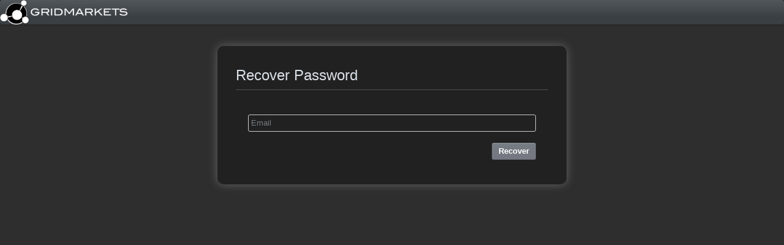

--- FILE ---
content_type: text/html; charset=utf-8
request_url: https://portal.gridmarkets.com/init/default/lost_password
body_size: 13157
content:
<!DOCTYPE html>
<html lang="en">
<head>
    <meta charset="utf-8">
    <meta name="description" content="">
    <meta name="author" content="All: gmConsole [gridmarkets.com]">
    <meta name = "viewport" content = "initial-scale = 1.0">
    <title>Portal</title>
    <link rel="icon" type="image/png" href="/init/static/_1.115.0/images/favicon-16x16.png" sizes="16x16">
    <link rel="icon" type="image/png" href="/init/static/_1.115.0/images/favicon-32x32.png" sizes="32x32">
     <!--[if lt IE 9]>
      <script src="//html5shim.googlecode.com/svn/trunk/html5.js"></script>
    <![endif]-->
    <link href="/init/static/_1.115.0/css/font-awesome.min.css" rel="stylesheet">
    <link href="/init/static/_1.115.0/css/bootstrap-dark.css" rel="stylesheet">
    <link href="/init/static/_1.115.0/css/bootstrap-responsive.css" rel="stylesheet">
    <link href="/init/static/_1.115.0/css/animate.css" rel="stylesheet">
    <link href="/init/static/_1.115.0/css/clientproxy-dark.css" rel="stylesheet">
    <link href="/init/static/_1.115.0/css/jquery.treegrid.css" rel="stylesheet">
    <link rel="stylesheet" href="/init/static/_1.115.0/css/heapbox/css/dark.css" />
    <script src="/init/static/_1.115.0/js/jquery.js"></script>
    <script src="/init/static/_1.115.0/js/jstz-1.0.4.min.js"></script>
    <script src="/init/static/_1.115.0/js/moment.min.js"></script>
    <script src="/init/static/_1.115.0/js/Chart.min.js"></script>
</head>

<body>
<div id="wrap">
<div id="header" class="navbar">
<div id="logo" style="display:none">
           <div class="container-fluid">
                <a id="logo" class="logo" href="index"><img alt src="/init/static/_1.115.0/images/logo.png"></a>
            </div>
        </div>
        <div class="navbar-inner" >
            <div class="container-fluid" style="padding-right:0">
                <a class="btn btn-navbar" data-toggle="collapse" data-target=".nav-collapse">
                    <span class="icon-bar"></span>
                        <span class="icon-bar"></span>
                        <span class="icon-bar"></span>
                </a>
                <a class="brand" href="/init/default/index"><img src="/init/static/_1.115.0/images/logo.png"></a>

                <div class="nav-collapse">
                    <div id="c16973236258"></div>
                </div>
            </div>
        </div>
    </div>
    <!-- content container-->
    <div class="container-fluid">
        <div class="row-fluid">
            <div class="span12">
                
            </div>
        </div>
    </div><!-- /container -->
    
<style type="text/css">   
div.floating {
/* Unna 2013/01/24: margins fixed for the look and feel user changes; */
/*margin-bottom: 150px;*/
/*margin-top: 30px;*/
padding: 30px;
background: #212121;
border-radius: 10px;
-moz-border-radius: 10px;
-webkit-border-radius: 10px;
-webkit-box-shadow: 0 0 15px #666666;
-moz-box-shadow: 0 0 15px #666666;
box-shadow: 0 0 15px #666666;
}

#login-form {
padding: 20px;
background: #212121;
-moz-border-radius: 10px;
-webkit-border-radius: 10px;
}

input{ background-color: transparent; color: #aaa; }

textarea { background-color: transparent; color: #aaa; }

select { background-color: transparent; color: #aaa; }

option { background-color: #212121; }

.floating h2 {
    padding-bottom: 5px;
    margin-bottom: 20px;
    font-weight: normal;
    border-bottom: 1px solid rgba(80, 80, 80, 1);
}

h2 {
font-size: 24px;
line-height: 36px;
font-weight: bold;
}

user agent stylesheetdiv {
display: block;
}

Pseudo ::before element
form .clearfix::before, form .clearfix::after {
display: table;
content: "";
zoom: 1;
}

Pseudo ::after element
form .clearfix::after {
clear: both;
}

form .clearfix::before, form .clearfix::after {
display: table;
content: "";
zoom: 1;
}


.inputs-list:first-child {
padding-top: 6px;
}

.inputs-list {
margin: 0 0 5px;
width: 100%;
}

.inputs-list li {
display: block;
padding: 0;
width: 100%;
}


ul {
list-style: disc;
}

li {
line-height: 18px;
color: gray;
}

#auth_user_remember {
margin-bottom: 6px;
}

.remember a {
text-decoration: underline;
}


.right {
float: right;
}


.floatright {
    float: right;
}

.icon {
    float: right;
    margin: 7px 10px 0 0;
    opacity: .8;
    }
img {
    max-width: 100%;
    height: auto;
    border: 0;
    -ms-interpolation-mode: bicubic;
    }

form {
margin: 0 0 18px;
margin-top: 0px;
margin-right: 0px;
margin-bottom: 18px;
margin-left: 0px;
}
user agent stylesheetform {
display: block;
margin-top: 0em;
}

.form-search input,
.form-inline input,
.form-horizontal input,
.form-search textarea,
.form-inline textarea,
.form-horizontal textarea,
.form-search select,
.form-inline select,
.form-horizontal select,
.form-search .help-inline,
.form-inline .help-inline,
.form-horizontal .help-inline,
.form-search .uneditable-input,
.form-inline .uneditable-input,
.form-horizontal .uneditable-input {
  display: inline-block;
  margin-bottom: 0;
}


    div.dataTables_length label {
	float: left;
	texs_length select {
	width: 75px;
    }

    div.dataTables_filter label {
            float: right;
    }

    div.dataTables_info {
            padding-top: 8px;
    }

    div.dataTables_paginate {
            float: right;
            margin: 0;
    }

    table.table {
            clear: both;
            margin-bottom: 6px !important;
    }

    th {
        line-height: 20px;
    }

    .center-me {
        text-align:center !important;
    }

    .left-me {
        text-align:left !important;
        vertical-align:middle !important;
    }

    .right-me {
        text-align: right !important;
        vertical-align:middle !important;
    }

    .force-align {
        float:none;
        display:inline-block;
        vertical-align:middle !important;
        *display:inline;
        *zoom:1;
    }

    .formfield {
        width: 100%;
    }
</style>

<div class="col-centered span6">
<div class="floating">
    <h2>Recover Password</h2>
    <div id="login-form">
        <div class="alert alert-error" style="display:none"></div>
        <div class="">
            <div class="control-group">
                <div class="controls">
                    <input type="text" name="email" class="formfield span5" tabindex="1002" placeholder="Email" id="email">
                </div>
            </div>
            <div class="control-group">
                <div class="controls">
                    <button type="button" class="btn btn-primary pull-right" onclick="validateemail();" tabindex="1006">Recover</button>
                </div>
            </div>
        </div>

    </div>
</div>
</div>
<script src="../static/js/libs/jquery.js"></script>
<script src="../static/js/libs/bootstrap-modal.js"></script>
<script type="text/javascript">
function validateemail(){
    var email= $("#email").val();
    $('.alert').hide();
    
    //validate email
    var email_regex = /^([a-zA-Z0-9_\.\-])+\@(([a-zA-Z0-9\-])+\.)+([a-zA-Z0-9]{2,4})+$/;
    
    var validEmail = email_regex.test(email);

    if (!validEmail){
        $('.alert').text("Email address is invalid.").show();
    } else {
        $.ajax({
            type: 'POST',
            url: "/init/default/recoverpassword",
            data: {email:email},
            async:false,
            success: function(data) {
                if (data['status'] == "error") {
                        jQuery(".alert").html(data['error_message']);
                        jQuery(".alert").show();
                    }
                else {
                    location.href="/init/default/login?msg=You+have+initiated+a+password+reset+for+your+GridMarkets+account.+You+will+receive+an+email+shortly+to+confirm+your+email+address.+If+you+don%27t+receive+an+email+after+sometime%2C+check+your+spam+or+junk+email+folder+or+contact+us+at+support%40gridmarkets.com";
                }
            }
        });
    } 
}
</script>

    <div id="push"></div>
</div>

<!-- confirmation dialog-->
<div id='confirmmodal' class="modal hide fade">
    <div class='modal-header'>
        <a class="close" data-dismiss="modal">×</a>
        <h3>Confirm</h3>
    </div>
    <div class='modal-body'>
        <div class='message'></div>
        <br>
        <br>
    </div>
    <div class='modal-footer'>
        <a href="#" data-dismiss="modal" class="btn">No</a>
        <a href="#" class="btn btn-primary callback-btn">Yes</a>
    </div>
</div>
<!-- alert dialog-->
<div id='alertmodal' class="modal hide fade">
    <div class='modal-header'>
        <a class="close" data-dismiss="modal">×</a>
        <h3>Info</h3>
    </div>
    <div class='modal-body'>
        <div class='message'></div>
        <br>
        <br>
    </div>
    <div class='modal-footer'>
        <a href="#" data-dismiss="modal" class="btn btn-primary">Ok</a>
    </div>
</div>

<!-- Force start job dialog-->
<div id='forcestartjobmodal' class='modal hide fade'>
    <div class='modal-header'>
        <a class="close" data-dismiss="modal">×</a>
        <h3>Force Start Job</h3>
    </div>
    <div class="modal-body">
        <div class='error-message alert alert-error' tabindex='-1'></div>
        <div class="progress progress-striped active">
            <div class="bar" style="width: 100%;">Processing...</div>
        </div>
        <div class='message'></div>
        <br>
        <br>
    </div>
    <div class='modal-footer'>
        <a href="#" data-dismiss="modal" class="btn">Close</a>
        <a href="#" class="btn btn-primary callback-btn">Force Start Job</a>
    </div>
</div>

<!-- payment history modal -->
<div id="paymenthistory-modal" class="modal large hide fade">
    <div class="modal-header">
        <a class="close" data-dismiss="modal">&times;</a>
        <h3>Payment History</h3>
    </div>
    <div class="modal-body">
    </div>
    <div class="modal-footer">
        <button type="button" class="btn" data-dismiss="modal">Close</button>
    </div>
</div>

<!--buy user credits Dialog-->
<div id='buyusercreditsmodal' class='modal hide fade'>
    <div class='modal-header'>
        <a class="close" data-dismiss="modal">×</a>
        <h3>Buy Credits</h3>
    </div>
    <div class="modal-body">
        <div class="alert alert-error" style="display:none"></div>
        <div class='form-horizontal'>
            <div class="control-group">
                <label for='amount' class='control-label'>Amount</label>
                <div class="controls">
                    <input type='text' id='amount' name='amount' class='span3' tabindex='1001' value=''><br/>
                    <input type='text' id='extra' name='extra' class='span3' tabindex='1002' value='' style="display:none">
                    <div style="margin-top:3px">
                        <span class="badge badge-success" id='extradisplay' style="display:none"></span>
                    </div>
                </div>
            </div>
            <div class="control-group">
                    <label for='promocode' class='control-label'>Promo code</label>
                <div class="controls">
                    <input type='text' id='promocode' name='promocode' class='span3' tabindex='1003' value=''>
               </div>
            </div>
            <div id="info-box" class="alert alert-info">Credits pertaining to promo code will be added to your account in few hours after validation of the same.</div>
        </div>
        <div class="progress progress-striped active" style="display: none">
            <div class="bar" style="width: 100%;">Redirecting to Paypal...</div>
        </div>
    </div>
    <div class='modal-footer'>
        <img id="paypal-btn" class="callback-btn" src="//www.paypalobjects.com/webstatic/en_US/i/buttons/checkout-logo-small.png" alt="Paypal button">
    </div>
</div>

<div id="footer" style="display:none">
    
    <p>&copy; 2025-26, GridMarkets Pte. Ltd.</p>
</div>
<script src="/init/static/_1.115.0/js/bootstrap-notify.min.js"></script>
<script src="/init/static/_1.115.0/js/libs/bootstrap-modal.js"></script>
<script src="/init/static/_1.115.0/js/libs/bootstrap-tooltip.js"></script>
<script src="/init/static/_1.115.0/js/libs/bootstrap-alert.js"></script>
<script src="/init/static/_1.115.0/js/libs/bootstrap-collapse.js"></script>
<script src="/init/static/_1.115.0/js/libs/bootstrap-dropdown.js"></script>
<script src="/init/static/_1.115.0/js/underscore-min.js"></script>
<script src="/init/static/_1.115.0/js/clientproxy_plugin.js"></script>
<script src="/init/static/_1.115.0/js/jquery.treegrid.min.js"></script>
<script src="/init/static/_1.115.0/js/jquery.treegrid.bootstrap2.js"></script>
<script src="/init/static/_1.115.0/js/jquery.cookie.js"></script>
<script src="/init/static/_1.115.0/js/jstz-1.0.4.min.js"></script>
<script type="text/javascript">
    $(document).ready(function() {
        
        jQuery(function(){jQuery.post('/init/default/set_timezone',{timezone:function(){var timezone = jstz.determine();return timezone.name();}});});
        
        $(".navli").find("a[href='"+window.location.pathname.split("/").pop()+"']").parents().addClass("active");
    });
</script>


</body>
</html>


--- FILE ---
content_type: text/css
request_url: https://portal.gridmarkets.com/init/static/_1.115.0/css/clientproxy-dark.css
body_size: 12370
content:
html,
  body {
    height: 100%;
    /* The html and body elements cannot have any padding or margin. */
}

.container{
    height:100%;
}

* {
    text-shadow: none !important;
}

a {
    background-color: transparent;
}

/* Wrapper for page content to push down footer */
#wrap {
    min-height: 100%;
    height: auto !important;
    height: 100%;
    /* Negative indent footer by it's height */
    margin: 0 auto -40px;
}

.logo{
    margin-left: 15px;
}

/* Set the fixed height of the footer here */
#push,
#footer {
    height: 40px;
}

#footer p {
    color: #777777;
    padding-left: 20px;
    margin-top:10px;
    padding-top:5px;
    border-top: 1px solid #B8B8B8;
    border-bottom: 1px solid rgba(80, 80, 80, 1);
}

/* 2014-07-11 andy: for a bigger modal */
.modal.large {
    width: 80%;
    margin-left: -40%;
}

#framelog-details > textarea {
    -webkit-box-sizing: border-box;
    -moz-box-sizing: border-box;
    box-sizing: border-box;
    line-height: 1em;
    font-size: 0.9em;
    font-family: monospace;
    display: block;
    unicode-bidi: embed;
    white-space: pre;
    width: 100%;
    height: 100%;
}

/* Lastly, apply responsive CSS fixes as necessary */
@media (max-width: 767px) {
    #footer {
        margin-left: -20px;
        margin-right: -20px;
        padding-left: 20px;
        padding-right: 20px;
    }
}

.col-centered{
    float: none!important;
    margin: 0 auto!important;
}

body {
    background-color: rgb(46,46,46);
    font-family: "Helvetica Neue",Helvetica,Arial,sans-serif;
    font-size: 13px;
    font-weight: normal;
    line-height: 18px;
    color: #DAE1E7;
}

div.floating {
    padding: 30px;
    margin-top:30px;
    padding-bottom: 0;
    background: #212121;
    border-radius: 10px;
    -moz-border-radius: 10px;
    -webkit-border-radius: 10px;
    -webkit-box-shadow: 0 0 15px #666666;
    -moz-box-shadow: 0 0 15px #666666;
    box-shadow: 0 0 15px #666666;
}

#login-form {
    padding: 20px;
    background: #212121;
    -moz-border-radius: 10px;
    -webkit-border-radius: 10px;
}

#login-form h2 {
    padding-bottom: 5px;
    margin-bottom: 20px;
    font-weight: normal;
    border-bottom: 1px solid #DDD;
}

h2 {
    font-size: 24px;
    line-height: 36px;
    font-weight: bold;
    /* color: #404040; */
}

#login-form .clearfix {
    margin-bottom: 18px;
}

#login-form {
    margin-bottom: 18px;
}

user agent stylesheetdiv {
    display: block;
}

Pseudo ::before element
form .clearfix::before, form .clearfix::after {
    display: table;
    content: "";
    zoom: 1;
}

Pseudo ::after element
form .clearfix::after {
    clear: both;
}

form .clearfix::before, form .clearfix::after {
    display: table;
    content: "";
    zoom: 1;
}

.inputs-list:first-child {
    padding-top: 6px;
}

.inputs-list {
    margin: 0 0 5px;
    width: 100%;
}

.inputs-list li {
    display: block;
    padding: 0;
    width: 100%;
}

ul {
    list-style: disc;
}

li {
    line-height: 18px;
    color: gray;
}

#auth_user_remember {
    margin-bottom: 6px;
}

.remember a {
    text-decoration: underline;
}

.right {
    float: right;
}

.floatright {
    float: right;
}

.icon {
    float: right;
    margin: 7px 10px 0 0;
    opacity: .8;
}

img {
    max-width: 100%;
    height: auto;
    border: 0;
    -ms-interpolation-mode: bicubic;
}

.sub-action {
    width: auto;
    margin-bottom: 20px;
    padding-top: 5px;
    padding-right: 5px;
    height: 35px;
    background-color: #EEE;
    overflow: hidden;
    -moz-border-radius: 4px;
    -webkit-border-radius: 4px;
    border-radius: 4px;
}

form {  
    margin: 0 0 18px;
    margin-top: 0px;
    margin-right: 0px;
    margin-bottom: 0px;
    margin-left: 0px;
}

user agent stylesheetform {
    display: block;
    margin-top: 0em;
}

.form-search input,
.form-inline input,
.form-horizontal input,
.form-search textarea,
.form-inline textarea,
.form-horizontal textarea,
.form-search select,
.form-inline select,
.form-horizontal select,
.form-search .help-inline,
.form-inline .help-inline,
.form-horizontal .help-inline,
.form-search .uneditable-input,
.form-inline .uneditable-input,
.form-horizontal .uneditable-input {
    display: inline-block;
    margin-bottom: 0;
}

#resultbox {
    font-size:10px;
}
.msg {
    color:#B94A48;
}

.success {
    color:#3BFC6C;
}

.error {
    color: #B94A48;
}

.row-blue {
    color: #3a87ad;
}

.row-green {
    color: #3BFC6C;
}

.row-red {
    color: #B94A48;
}

.row-orange {
     color: #c09853;
}

.row-yellow {
      color: #CC9900;
}

.row-green-red-striped {
    color: #B94A48;
}

.progress-yellow .bar {
    background-image: none;
    background-color: #FFCC00 !important;
}

.progress-darkgray .bar {
    background-image: none;
    background-color: #A9A9A9 !important;
}

.ajax_form_status {
    margin-right: 30px;
    margin-left: 30px;
}
div.dataTables_length label {
float: left;
text-align: left;
}

div.dataTables_length select {
width: 75px;
}

div.dataTables_filter label {
        float: right;
}

div.dataTables_info {
        padding-top: 8px;
}

div.dataTables_paginate {
        float: right;
        margin: 0;
}

table.table {
        clear: both;
        margin-bottom: 6px !important;
}

th {
    line-height: 20px;
}

.center-me {
    text-align:center !important;
}

.left-me {
    text-align:left !important;
    vertical-align:middle !important;
}

.right-me {
    text-align: right !important;
    vertical-align:middle !important;
}

.force-align {
    float:none;
    display:inline-block;
    vertical-align:middle !important;
    *display:inline;
    *zoom:1;
}

.table th, .table td{
    border-top: 1px solid rgba(80, 80, 80, 1);
}

.table-bordered {
    border: 1px solid rgba(80, 80, 80, 1);
}

.table-bordered th, .table-bordered td{
    border-left: 1px solid rgba(80, 80, 80, 1);
}

.table tbody tr.row-green td {
  color: #3BFC6C;
}
.table tbody tr.row-red td {
   color: #B94A48;
}
.table tbody tr.row-orange td {
  color: #c09853;
}
.table tbody tr.row-blue td {
  color: #3a87ad;
}
.table tbody tr.row-yellow td {
}

.table tbody tr:hover td,
.table tbody tr:hover th {
    background-color: inherit;
}

table#render_queue_jobs_table tbody tr:hover {
    outline: 1px solid;
}

tr.tr-no-hover:hover {
    outline: none!important;
    /*background-color: white!important;*/
    cursor: default!important;
}

tr.tr-no-cursor {
    cursor: default!important;
}

tr.tr-no-hover:hover td{
    background-color: transparent!important;
}

td.min-spacer {
    border:0;
    padding:2.5px;
}

table#render_queue_jobs_table tbody tr.tr-no-cursor td:first-child {
}

table#buyer_alljobs_table tbody tr:hover {
    outline: 1px solid;
}

.error-message {
    text-align: left;
}

.table {
    word-wrap: break-word;
}
.progress {
  background-color: #757c82;
  background-image: none;
  overflow: hidden;
  position: relative;
  margin-bottom: 0px;

}

.progress span {
  z-index:2;
  color:white;
  padding-left:5px;
  text-align:left;
  font-size:.85em;
  position: absolute;
  display: block;
  overflow: hidden;
  white-space: nowrap;
  text-overflow: ellipsis;
}

.callback-btn {
    cursor: pointer;
}

#lastupdatedtime{
    font-size: 10px;
}

.badge:hover {
    cursor: text;
}

.badge-info:hover {
    background-color:#3a87ad;
}

.toggle-note {
    font-size: 10px;
    opacity:0.7;
}
.job-group-description {
    font-size: 0.9em;
    padding-left: 5px;
}
#render_queue_jobs_table td, #render_queue_job_table td, #user_table td, #buyer_alljobs_table td{
    vertical-align: middle;
    max-width: 280px;
}
#render_queue_jobs_table td > div.progress{
    margin-bottom: 0px !important;
}
#show-all-groups{
  margin-left: 10px;
  background-color: #484d51;
  display: inline-block;
  padding:5px 10px 5px;
}
#show-all-groups > input{
  float: left;
}
#show-all-groups > input + label{
  float: left;
  margin-bottom: 0px;
  margin-left: 5px;
  color: #DAE1E7;
}
.admin-view{
  //display: none;
}
.admin-status{
  margin-left: 10px;
}
.admin-status > .dropdown{
  float: left;
}
.job-status{
  /*margin-left: 10px;*/
}
.job-status > .dropdown{
  float: left;
}

.admin-status ul.dropdown-menu a, .job-status ul.dropdown-menu a{
  display: inline-block;
  width: 100%;
  box-sizing: border-box;
}
.admin-status ul.dropdown-menu input, .job-status ul.dropdown-menu input{
  float: left;
  display: inline-block;
}
.admin-status ul.dropdown-menu input + label, .job-status ul.dropdown-menu input + label {
  float: left;
  display: inline-block;
  margin-left: 5px;
  color: #DAE1E7;
}
.admin-search, .rm-search{
  margin-left: 10px;
}
.admin-search input, .admin-search a, .rm-search input, .rm-search a{
  margin-bottom: 0;
  float: left;
}
.admin-search .control-group, .rm-search .control-group{
    float: left;
}
#admin_clear_status, #rm_clear_status, #admin_clear_search, #rm_clear_search{
  display: none;
  margin-left: 5px;
}
#framelog-modal {
    width: 99.5%;
    height: 99.5%;
    margin: 0;
    top:0;
    left:0;
}

#framelog-modal .modal-body {
    height: 100% !important;
    max-height: calc(100%*0.8);
}

#framelog-details {
    width: calc(100% - 10px);
    height:100%;
}

#framelog-details div.log-col {
    margin: 0 3px;
    width:calc(100%/2 - 6px);
    height:100%;
    float:left;
}

#framelog-details div.log-col-full {
    margin: 0 3px;
    width:calc(100% - 6px);
    height:100%;
    float:left;
}

#framelog-details textarea {
    background-color:#DAE1E7;
    cursor:text;
    margin: 2px 0!important;
    padding: 1px!important;
    width: calc(100% - 4px)!important;
    height: calc(100% - 4px)!important;
    display:block;resize:none;
    font-family: monospace;
    font-size: 0.9em;
    color: #bbbbbb;
    background-color: #2b2b2b;
}

#groupsummary-modal {
    width: 99.5%;
    height: 99.5%;
    margin: 0;
    top:0;
    left:0;
}

#groupsummary-modal .modal-body {
    height: 100% !important;
    max-height: calc(100%*0.9);
}

#groupsummary {
    width: calc(100% - 10px);
    height:100%;
}

#groupsummary div.col-full {
    margin: 0 3px;
    width:calc(100% - 6px);
    height:100%;
    float:left;
}

#groupsummary textarea {
    background-color:white;
    cursor:text;
    margin: 2px 0!important;
    padding: 1px!important;
    width: calc(100% - 4px)!important;
    height: calc(100% - 4px)!important;
    display:block;resize:none;
    font-family: monospace;
    font-size: 0.9em;
    color: #bbbbbb;
    background-color: #2b2b2b;
}

#frames_table th:first-child {
    width: 12px;
    float: none;
    text-align: center;
}

#frames_table td:first-child {
    text-align: center;
}

.badge > a {
    color: #DAE1E7;
}


/* bootstrap panel styles from newer version */
.panel {
  margin-bottom: 21px;
  background-color: #303030;
  border: 1px solid transparent;
  border-radius: 4px;
  -webkit-box-shadow: 0 1px 1px rgba(0, 0, 0, 0.05);
  box-shadow: 0 1px 1px rgba(0, 0, 0, 0.05);
  color: #DAE1E7;
}
.panel-body {
  padding: 15px;
}
.panel-heading {
  padding: 10px 15px;
  border-bottom: 1px solid transparent;
  border-top-right-radius: 3px;
  border-top-left-radius: 3px;
}
.panel-heading > .dropdown .dropdown-toggle {
  color: inherit;
}
.panel-title {
  margin-top: 0;
  margin-bottom: 0;
  font-size: 17px;
  color: inherit;
}
.panel-title > a,
.panel-title > small,
.panel-title > .small,
.panel-title > small > a,
.panel-title > .small > a {
  color: inherit;
}
.panel-footer {
  padding: 10px 15px;
  background-color: #464545;
  border-top: 1px solid #464545;
  border-bottom-right-radius: 3px;
  border-bottom-left-radius: 3px;
}

.panel-default {
    border-color: #3a3f44;
}

.panel-default > .panel-heading {
    background-color: #3a3f44;
}

.modal-body {
    border-top: 1px solid #1C1E22;
}

.navbar-inner {
    padding-left: 0;
    padding-right: 0;
}

.navbar .brand {
    border-right: 0;
}

.navbar .brand > img {
    height: 40px;
}

.close, .close:hover {
    color: #ffffff;
    opacity: 0.8;
}

input{ background-color: transparent; color: #DAE1E7; }

textarea { background-color: transparent; color: #DAE1E7; }

select { background-color: transparent; color: #DAE1E7; }

option { background-color: #212121; }

.floating h2 {
    padding-bottom: 5px;
    font-weight: normal;
    border-bottom: 1px solid rgba(80, 80, 80, 1);
}

.formfield {
    width: 100%;
}

.icon-fa-white {
    color: white;
}

lastupdatedtime-label {
    font-size: 10px;
}

--- FILE ---
content_type: text/css
request_url: https://portal.gridmarkets.com/init/static/_1.115.0/css/jquery.treegrid.css
body_size: 269
content:
.treegrid-indent {}

.treegrid-expander {cursor: pointer;}

.treegrid-first-column-indent { padding-left:20px!important;}

.treegrid-expander-expanded{background-image: url(../img/collapse.png); }
.treegrid-expander-collapsed{background-image: url(../img/expand.png);}


--- FILE ---
content_type: text/css
request_url: https://portal.gridmarkets.com/init/static/_1.115.0/css/heapbox/css/dark.css
body_size: 2193
content:
.heapBox
{
	clear:both;
	display:inline-block;
	line-height:35px;
	position:relative;
	width: 80%;
}

.heapBox *
{
	margin:0;
	padding:0;
	outline: none;
	width: 90%;
}

.heapBox.disabled .holder
{
	color:#989898;
}

.heapBox.disabled .handler
{
background:url(../gfx/heapbox_bg.jpg) repeat-x;
}

.heapBox a{
text-decoration:none;
color:#DAE1E7;
}

.heapBox .holder
{
overflow:hidden;
background:url(../gfx/heapbox_bg.jpg) repeat-x;
text-indent:20px;
border:1px solid #030303;
border-right:none;
height:35px;
}

.heapBox .handler
{
width:25px;
background:url(../gfx/heapbox_handler_bg.jpg) no-repeat;
height:35px;
border:1px solid #030303;
border-left:none;

}

.heapBox .holder,.heapBox .handler
{
float:left;
position:relative;
z-index:10;
}

.heapBox div.heap
{
display:none;
position:absolute;
list-style-type:none;
left:0;
width:100%;
top:36px;
overflow:hidden;
border:1px solid #000;
border-top:none;
}

.heapBox .heap .heapOptions
{
display:block;
overflow:hidden;
z-index:20;
position:relative;
}

.heapBox .heap a.sliderUp
{
display:block;
width:100%;
height:15px;
background:#333 url(../gfx/slider_arrow_up.png);
background-repeat:no-repeat;
background-position:center center;
border-bottom:1px solid #111;
position:absolute;
top:0px;
z-index:30;
}

.heapBox .heap a.sliderDown
{
display:block;
width:100%;
height:15px;
background:#333 url(../gfx/slider_arrow_down.png);
background-repeat:no-repeat;
background-position:center center;
border-top:1px solid #111;
position:absolute;
bottom:0px;
z-index:30;
}

.heapBox .heap .heapOptions .heapOption
{
z-index:20;
position:relative;
display:block;
/*height:35px;*/
}

.heapBox .heap .heapOptions .heapOption a{
width:100%;
display:block;
background:url(../gfx/heapbox_heapitem_bg.jpg) repeat-x;
text-indent:20px;
}

.heapBox .heap .heapOptions .heapOption a:hover{
background:url(../gfx/heapbox_heapitem_hover_bg.jpg) repeat-x;
}

.heapBox .heap .heapOptions .heapOption a.selected{
background:url(../gfx/heapbox_heapitem_hover_bg.jpg) repeat-x;
}

.heapBox .heap .heapOptions .heapOption a.disabled{
	color:#777;
}

.heapBox .heap .heapOptions .heapOption a.disabled:hover{
	background:url(../gfx/heapbox_heapitem_bg.jpg) repeat-x;
}


--- FILE ---
content_type: application/javascript
request_url: https://portal.gridmarkets.com/init/static/_1.115.0/js/jquery.treegrid.bootstrap2.js
body_size: 195
content:
$.extend($.fn.treegrid.defaults, {
    expanderTemplate: '<i class="treegrid-expander"></i>',
    expanderExpandedClass: 'icon-chevron-down',
    expanderCollapsedClass: 'icon-chevron-right'
});


--- FILE ---
content_type: application/javascript
request_url: https://portal.gridmarkets.com/init/static/_1.115.0/js/jquery.treegrid.min.js
body_size: 8883
content:
/*! jquery-treegrid 0.3.0 */
!function(a){var b={initTree:function(b){var c=a.extend({},this.treegrid.defaults,b);return this.each(function(){var b=a(this);b.treegrid("setTreeContainer",a(this)),b.treegrid("setSettings",c),c.getRootNodes.apply(this,[a(this)]).treegrid("initNode",c),b.treegrid("getRootNodes").treegrid("render")})},initNode:function(b){return this.each(function(){var c=a(this);c.treegrid("setTreeContainer",b.getTreeGridContainer.apply(this)),c.treegrid("getChildNodes").treegrid("initNode",b),c.treegrid("initExpander").treegrid("initIndent").treegrid("initEvents").treegrid("initState").treegrid("initChangeEvent").treegrid("initSettingsEvents")})},initChangeEvent:function(){var b=a(this);return b.on("change",function(){var b=a(this);b.treegrid("render"),b.treegrid("getSetting","saveState")&&b.treegrid("saveState")}),b},initEvents:function(){var b=a(this);return b.on("collapse",function(){var b=a(this);b.removeClass("treegrid-expanded"),b.addClass("treegrid-collapsed")}),b.on("expand",function(){var b=a(this);b.removeClass("treegrid-collapsed"),b.addClass("treegrid-expanded")}),b},initSettingsEvents:function(){var b=a(this);return b.on("change",function(){var b=a(this);"function"==typeof b.treegrid("getSetting","onChange")&&b.treegrid("getSetting","onChange").apply(b)}),b.on("collapse",function(){var b=a(this);"function"==typeof b.treegrid("getSetting","onCollapse")&&b.treegrid("getSetting","onCollapse").apply(b)}),b.on("expand",function(){var b=a(this);"function"==typeof b.treegrid("getSetting","onExpand")&&b.treegrid("getSetting","onExpand").apply(b)}),b},initExpander:function(){var b=a(this),c=b.find("td").get(b.treegrid("getSetting","treeColumn")),d=b.treegrid("getSetting","expanderTemplate"),e=b.treegrid("getSetting","getExpander").apply(this);return e&&e.remove(),a(d).prependTo(c).click(function(){a(a(this).closest("tr")).treegrid("toggle")}),b},initIndent:function(){var b=a(this);b.find(".treegrid-indent").remove();for(var c=b.treegrid("getSetting","indentTemplate"),d=b.find(".treegrid-expander"),e=b.treegrid("getDepth"),f=0;e>f;f++)a(c).insertBefore(d);return b},initState:function(){var b=a(this);return b.treegrid(b.treegrid("getSetting","saveState")&&!b.treegrid("isFirstInit")?"restoreState":"expanded"===b.treegrid("getSetting","initialState")?"expand":"collapse"),b},isFirstInit:function(){var b=a(this).treegrid("getTreeContainer");return void 0===b.data("first_init")&&b.data("first_init",void 0===a.cookie(b.treegrid("getSetting","saveStateName"))),b.data("first_init")},saveState:function(){var b=a(this);if("cookie"===b.treegrid("getSetting","saveStateMethod")){var c=a.cookie(b.treegrid("getSetting","saveStateName"))||"",d=""===c?[]:c.split(","),e=b.treegrid("getNodeId");b.treegrid("isExpanded")?-1===a.inArray(e,d)&&d.push(e):b.treegrid("isCollapsed")&&-1!==a.inArray(e,d)&&d.splice(a.inArray(e,d),1),a.cookie(b.treegrid("getSetting","saveStateName"),d.join(","))}return b},restoreState:function(){var b=a(this);if("cookie"===b.treegrid("getSetting","saveStateMethod")){var c=a.cookie(b.treegrid("getSetting","saveStateName")).split(",");b.treegrid(-1!==a.inArray(b.treegrid("getNodeId"),c)?"expand":"collapse")}return b},getSetting:function(b){return a(this).treegrid("getTreeContainer")?a(this).treegrid("getTreeContainer").data("settings")[b]:null},setSettings:function(b){a(this).treegrid("getTreeContainer").data("settings",b)},getTreeContainer:function(){return a(this).data("treegrid")},setTreeContainer:function(b){return a(this).data("treegrid",b)},getRootNodes:function(){return a(this).treegrid("getSetting","getRootNodes").apply(this,[a(this).treegrid("getTreeContainer")])},getAllNodes:function(){return a(this).treegrid("getSetting","getAllNodes").apply(this,[a(this).treegrid("getTreeContainer")])},isNode:function(){return null!==a(this).treegrid("getNodeId")},getNodeId:function(){return null===a(this).treegrid("getSetting","getNodeId")?null:a(this).treegrid("getSetting","getNodeId").apply(this)},getParentNodeId:function(){return a(this).treegrid("getSetting","getParentNodeId").apply(this)},getParentNode:function(){return null===a(this).treegrid("getParentNodeId")?null:a(this).treegrid("getSetting","getNodeById").apply(this,[a(this).treegrid("getParentNodeId"),a(this).treegrid("getTreeContainer")])},getChildNodes:function(){return a(this).treegrid("getSetting","getChildNodes").apply(this,[a(this).treegrid("getNodeId"),a(this).treegrid("getTreeContainer")])},getDepth:function(){return null===a(this).treegrid("getParentNode")?0:a(this).treegrid("getParentNode").treegrid("getDepth")+1},isRoot:function(){return 0===a(this).treegrid("getDepth")},isLeaf:function(){return 0===a(this).treegrid("getChildNodes").length},isLast:function(){if(a(this).treegrid("isNode")){var b=a(this).treegrid("getParentNode");if(null===b){if(a(this).treegrid("getNodeId")===a(this).treegrid("getRootNodes").last().treegrid("getNodeId"))return!0}else if(a(this).treegrid("getNodeId")===b.treegrid("getChildNodes").last().treegrid("getNodeId"))return!0}return!1},isFirst:function(){if(a(this).treegrid("isNode")){var b=a(this).treegrid("getParentNode");if(null===b){if(a(this).treegrid("getNodeId")===a(this).treegrid("getRootNodes").first().treegrid("getNodeId"))return!0}else if(a(this).treegrid("getNodeId")===b.treegrid("getChildNodes").first().treegrid("getNodeId"))return!0}return!1},isExpanded:function(){return a(this).hasClass("treegrid-expanded")},isCollapsed:function(){return a(this).hasClass("treegrid-collapsed")},isOneOfParentsCollapsed:function(){var b=a(this);return b.treegrid("isRoot")?!1:b.treegrid("getParentNode").treegrid("isCollapsed")?!0:b.treegrid("getParentNode").treegrid("isOneOfParentsCollapsed")},expand:function(){return this.treegrid("isLeaf")||this.treegrid("isExpanded")?this:(this.trigger("expand"),this.trigger("change"),this)},expandAll:function(){var b=a(this);return b.treegrid("getRootNodes").treegrid("expandRecursive"),b},expandRecursive:function(){return a(this).each(function(){var b=a(this);b.treegrid("expand"),b.treegrid("isLeaf")||b.treegrid("getChildNodes").treegrid("expandRecursive")})},collapse:function(){return a(this).each(function(){var b=a(this);b.treegrid("isLeaf")||b.treegrid("isCollapsed")||(b.trigger("collapse"),b.trigger("change"))})},collapseAll:function(){var b=a(this);return b.treegrid("getRootNodes").treegrid("collapseRecursive"),b},collapseRecursive:function(){return a(this).each(function(){var b=a(this);b.treegrid("collapse"),b.treegrid("isLeaf")||b.treegrid("getChildNodes").treegrid("collapseRecursive")})},toggle:function(){var b=a(this);return b.treegrid(b.treegrid("isExpanded")?"collapse":"expand"),b},render:function(){return a(this).each(function(){var b=a(this);b.treegrid("isOneOfParentsCollapsed")?b.hide():b.show(),b.treegrid("isLeaf")||(b.treegrid("renderExpander"),b.treegrid("getChildNodes").treegrid("render"))})},renderExpander:function(){return a(this).each(function(){var b=a(this),c=b.treegrid("getSetting","getExpander").apply(this);c?b.treegrid("isCollapsed")?(c.removeClass(b.treegrid("getSetting","expanderExpandedClass")),c.addClass(b.treegrid("getSetting","expanderCollapsedClass"))):(c.removeClass(b.treegrid("getSetting","expanderCollapsedClass")),c.addClass(b.treegrid("getSetting","expanderExpandedClass"))):(b.treegrid("initExpander"),b.treegrid("renderExpander"))})}};a.fn.treegrid=function(c){return b[c]?b[c].apply(this,Array.prototype.slice.call(arguments,1)):"object"!=typeof c&&c?void a.error("Method with name "+c+" does not exists for jQuery.treegrid"):b.initTree.apply(this,arguments)},a.fn.treegrid.defaults={initialState:"expanded",saveState:!1,saveStateMethod:"cookie",saveStateName:"tree-grid-state",expanderTemplate:'<span class="treegrid-expander"></span>',indentTemplate:'<span class="treegrid-indent"></span>',expanderExpandedClass:"treegrid-expander-expanded",expanderCollapsedClass:"treegrid-expander-collapsed",treeColumn:0,getExpander:function(){return a(this).find(".treegrid-expander")},getNodeId:function(){var b=/treegrid-([A-Za-z0-9_-]+)/;return b.test(a(this).attr("class"))?b.exec(a(this).attr("class"))[1]:null},getParentNodeId:function(){var b=/treegrid-parent-([A-Za-z0-9_-]+)/;return b.test(a(this).attr("class"))?b.exec(a(this).attr("class"))[1]:null},getNodeById:function(a,b){var c="treegrid-"+a;return b.find("tr."+c)},getChildNodes:function(a,b){var c="treegrid-parent-"+a;return b.find("tr."+c)},getTreeGridContainer:function(){return a(this).closest("table")},getRootNodes:function(b){var c=a.grep(b.find("tr"),function(b){var c=a(b).attr("class"),d=/treegrid-([A-Za-z0-9_-]+)/,e=/treegrid-parent-([A-Za-z0-9_-]+)/;return d.test(c)&&!e.test(c)});return a(c)},getAllNodes:function(b){var c=a.grep(b.find("tr"),function(b){var c=a(b).attr("class"),d=/treegrid-([A-Za-z0-9_-]+)/;return d.test(c)});return a(c)},onCollapse:null,onExpand:null,onChange:null}}(jQuery);

--- FILE ---
content_type: application/javascript
request_url: https://portal.gridmarkets.com/init/static/_1.115.0/js/clientproxy_plugin.js
body_size: 59456
content:
function checkUserStatus()
{
    var status = false;

    //perform an AJAX call to get the credits
    $.ajax({
        url: "/init/member_plugin/checkuserstatus",
        async:false,
        success: function(data){
            if (!data['enabled']){
            showAlert("User Account is disabled.");
            } else if (!data['validcredits']){
                showAlert("Insufficient credits. Please add credits to your account!");
            } else {
                status = true;
            }
        }
    });

    return status;
}

function stopJob(group_id, jobName)
{
    //check the current state of job
    $.get("/init/member_plugin/checkjobstate?group_id=" + group_id, function(data){
        var jobState = data['currentjobstate'];

        // if the current state of job is completed then disallow stopping the job
        if ( jobState === "Completed")
        {
            showAlert("Job processing has already completed. Stop action ignored.");
        }
        else if (jobState === "Pending" || jobState === "Running" || jobState === "Suspending") //stop job only if the job is in pending, running or suspending state
        {
            showJobTerminateDialog(group_id, jobName, jobState);
        }
    });
}

function showJobTerminateDialog(group_id, jobName, jobState)
{
    var container = $('#terminatemodal');

    container.find('.message').text('Do you want to stop ' + jobName + '?');

    container.find('#Suspend').removeAttr('disabled');

    container.find('.error-message').hide();
    container.find('.error-message').html('');

    container.find('#job_message').hide();
    container.find('.alert').hide();

    container.find('.callback-btn').unbind('click');

    //clear the form fields
    container.find('input[name="reason"]:first').attr('checked',true);
    container.find('#job_message').val('');

    // if the job status is suspending, disable suspend button.
    if (jobState == "Suspending")
    {
        container.find('#Suspend').hide();
    }

    // if there are no pending jobs, disable suspend button
    $.ajax({
        type: 'GET',
        url: "/init/member_plugin/checkPendingTaskCount",
        data: {group_id:group_id},
        async:false,
        success:function(data){
            if (data['pendingTaskCount'] == 0){
                container.find('#Suspend').hide();
            }
        }
    });

    container.modal('show');

    container.find('input[name="reason"]:radio').change(function() {
        container.find('.alert').hide();
        if (container.find('input[name="reason"]:checked').val() == 'other') {
            container.find('#job_message').show();
        } else {
            container.find('#job_message').hide();
        }
    });

    container.find('#Terminate').on('click',function(){
        container.find('.alert').hide();

        //validate to check if a reason is selected
        var reason = container.find('input:radio[name=reason]:checked').val();
        if ( !reason ) {
            container.find('.alert').text("Please select a reason.").show();
            return;
        }

        //if other is selected, then a valid reason should be provided in the text area
        if (reason=='other' && container.find('#job_message').val()==''){
            container.find('.alert').text("Please enter a reason in the text area.").show();
            return;
        }

        var job_message = reason;

        if (reason=='other'){
            job_message = container.find('#job_message').val();
        }

        $.ajax({
            type: 'POST',
            url: "/init/member_plugin/inactivate",
            data: {group_id:group_id, termination_type:'terminate', job_message:job_message},
            async:false,
            success: function(){
                container.modal("hide");

                // refresh page
                loadrenderqueuejobs()
            },
            error: function(){
                container.find('.error-message').html("Error occurred while performing this action.");
                container.find('.error-message').show();
            }
        });
    });

    container.find('#Suspend').on('click',function(){
        container.find('.alert').hide();
        //validate to check if a reason is selected
        var reason = container.find('input:radio[name=reason]:checked').val();
        if ( !reason ) {
            container.find('.alert').text("Please select a reason.").show();
            return;
        }
        //if other is selected, then a valid reason should be provided in the text area
        if (reason=='other' && container.find('#job_message').val()==''){
            container.find('.alert').text("Please enter a reason in the text area.").show();
            return;
        }

        var job_message = reason;

        if (reason=='other'){
            job_message = container.find('#job_message').val();
        }

        $.ajax({
            type: 'POST',
            url: "/init/member_plugin/inactivate",
            data: {group_id:group_id, termination_type:'suspend', job_message:job_message},
            async:false,
            success: function(){
                container.modal("hide");

                // refresh page
                loadrenderqueuejobs()
            },
            error: function(){
                container.find('.error-message').html("Error occurred while performing this action.");
                container.find('.error-message').show();
            }
        });
    });

}

function stopGroupJobs(group_id, group_name)
{
    var container = $('#stop-group-jobs-modal');
    container.find('.message').text('Do you want to stop jobs in group ' + group_name + '?');
    container.find('#reason_message').hide();
    container.find('#reason_message').val('');
    container.find('input[name="reason"]:first').attr('checked',true);

    container.modal('show');

    container.find('input[name="reason"]:radio').change(function() {
        if (container.find('input[name="reason"]:checked').val() == 'other') {
            container.find('#reason_message').show();
        } else {
            container.find('#reason_message').hide();
        }
    });

    container.find('.callback-btn').unbind('click');

    container.find('#Terminate').on('click',function() {
        container.find('.alert').hide();
        var reason = container.find('input[name="reason"]:checked').val();

        if (reason === 'other') {
            reason = container.find('#reason_message').val();
        }

        $.ajax({
            type: 'POST',
            url: "/init/member_plugin/inactivate_group_jobs",
            data: {group_id:group_id, termination_type:'terminate', reason:reason},
            async:false,
            success: function(){
                container.modal("hide");

                // refresh page
                loadrenderqueuejobs()
            },
            error: function(){
                container.find('.error-message').html("Error occurred while performing this action.");
                container.find('.error-message').show();
            }
        });
    });

    container.find('#Suspend').on('click',function() {
        container.find('.alert').hide();
        var reason = container.find('input[name="reason"]:checked').val();

        if (reason === 'other') {
            reason = container.find('#reason_message').val();
        }

        $.ajax({
            type: 'POST',
            url: "/init/member_plugin/inactivate_group_jobs",
            data: {group_id:group_id, termination_type:'suspend', reason:reason},
            async:false,
            success: function(){
                container.modal("hide");

                // refresh page
                loadrenderqueuejobs()
            },
            error: function(){
                container.find('.error-message').html("Error occurred while performing this action.");
                container.find('.error-message').show();
            }
        });
    });
}

/* function to override default confirm dialog */
function showConfirm(message, callback) {
    var container = $('#confirmmodal');

    container.find('.message').text(message);

    // ensure to unbind all prior click handlers
    container.find('.callback-btn').unbind('click');

    container.find('.callback-btn').on('click', function(){
        // call the callback
        if ($.isFunction(callback)) {
            callback.apply();
        }
        container.modal("hide");
    });

    container.modal("show");
}

/* function to override default alert message */
function showAlert(message){
    var container = $('#alertmodal');

    container.find('.message').html(message);

    container.modal("show");


}

function reactivateJob(group_id, jobName, renderType)
{
    var validUserStatus = checkUserStatus();
    if (validUserStatus){
        //check the current state of job
        $.get("/init/member_plugin/checkjobstate?group_id=" + group_id, function(data){
            var jobState = data['currentjobstate'];
            var task_count = data['taskcount'];
            var operation = data['operation'];
            if (jobState === "Suspended" || jobState === "Failed" || jobState === "Terminated" || jobState === "Completed") {
                // restart suspended, stopped, failed or completed job
                var hideRestartOptions = (operation === 'simulation') || (operation === 'distributed simulation') || (task_count === 1);
                showResumeJobDialog(group_id, jobName, hideRestartOptions);
            }
        });
    }
}

function showResumeJobDialog(group_id, jobName, hideRestartOptions){
    var container = $('#resumejobmodal');

    container.find('.modal-header > h4').text("Restart job " + jobName);
    container.find('.error-message').hide();
    container.find('.error-message').html('');
    container.find('.progress').hide();
    container.find(".callback-btn").removeAttr('disabled');
    container.find("input:checkbox").removeAttr("checked");
    container.find("input:checkbox").removeAttr("disabled");

    container.find("#frame_range").val('');
    container.find("#frame_range_lbl").parent().hide();
    container.find("#info-box").hide();

    if (hideRestartOptions) {
        container.find("input:checkbox[id=all_tasks_chk]").attr("checked", true);
        container.find("input:checkbox").parent().hide();
        container.find("#restart-type-lbl").hide();
        container.find("#confirm-txt").show();
    } else {
        container.find("input:checkbox").parent().show();
        container.find("#restart-type-lbl").show();
        container.find("#confirm-txt").hide();
    }

    // container.modal("show");
    // return;

    // ensure to unbind all prior click handlers
    container.find('.callback-btn').unbind('click');
    container.find('input:checkbox').unbind('change');

    // wire click event to resume a job
    container.find('.callback-btn').on('click', function() {
        container.find('.error-message').hide();
        container.find('.error-message').html('');

        // validate
        var errors = [];

        var restartOptions = [];
        container.find("input:checked").each(function (){
            restartOptions.push($(this).val());
        });

        if (restartOptions.length > 0 && restartOptions[0] == "all_tasks") {
            restartOptions.splice(1);
        }

        var frameRange = container.find("#frame_range").val();

        var convertedFrameRange = '';

        if (restartOptions.length == 0) {
            errors.push("Restart option not selected.");
        }

        if (restartOptions[0] == "selected_tasks") {
            // validate frame range
            var validFrameRange = validateFrameRange(frameRange);

            if (!validFrameRange) {
                errors.push('Frame range is invalid.');
            }

            // get the space based frame range for further processing
            if (validFrameRange) {
                convertedFrameRange = getSpaceBasedFrameRange(frameRange);
            }

            //validate overlapping ranges
            if (validFrameRange) {
                if (!validateOverlappingFrameRanges(convertedFrameRange))
                    errors.push('Overlapping frame ranges found.');
            }
        }

        if (errors.length) {
            container.find('.error-message').html(errors.join(' '));
            container.find('.error-message').show();
            return;
        }

        container.find(".modal-body").scrollTop(0);
        container.find(".callback-btn").attr('disabled', true);
        container.find('.progress').show();

        $.ajax({
            type: 'POST',
            url: "/init/member_plugin/reactivate",
            data: {
                group_id: group_id,
                restart_options: restartOptions.join(','),
                frame_range: convertedFrameRange
            },
            async: true,
            success: function () {
                // close the dialog
                container.modal("hide");

                // refresh page
                loadrenderqueuejobs(0);
            },
            error: function () {
                container.find('.progress').hide();
                container.find('.error-message').html("Error occurred while performing this action.");
                container.find('.error-message').show();
            }
        });
    });

    container.find('#selected_tasks_chk').change(function () {
        if (this.checked) {
            container.find("#frame_range_lbl").parent().show()
            container.find("#info-box").show();
            container.find("input:checkbox").not("#selected_tasks_chk").attr("disabled", "disabled");
        } else {
            container.find("#frame_range_lbl").parent().hide();
            container.find("#info-box").hide();
            container.find("input:checkbox").not("#selected_tasks_chk").removeAttr("disabled");
        }
    });

    container.find('#all_tasks_chk').change(function () {
        if (this.checked) {
            container.find("input:checkbox").not("#selected_tasks_chk").not("#all_tasks_chk").attr("checked", true);
            container.find("input:checkbox").not("#all_tasks_chk").attr("disabled", "disabled");
        } else {
            container.find("input:checkbox").not("#selected_tasks_chk").not("#all_tasks_chk").attr("checked", false);
            container.find("input:checkbox").not("#all_tasks_chk").removeAttr("disabled");
        }
    });

    container.find("input:checkbox").not("#selected_tasks_chk").not("#all_tasks_chk").change(function () {
        if (container.find("input:checkbox").not("#selected_tasks_chk", "#all_tasks_chk").is(":checked")) {
            container.find("#all_tasks_chk").attr("disabled", "disabled");
            container.find("#selected_tasks_chk").attr("disabled", "disabled");
        } else {
            container.find("#all_tasks_chk").removeAttr("disabled");
            container.find("#selected_tasks_chk").removeAttr("disabled");
        }
    });

    //show modal
    container.modal("show");
}

function showFrameDetails(frame_id, job_folder){
    $('#framedetails-modal .modal-body').load('/init/member/framedetails', {frameid:frame_id,jobfolder:job_folder}, function(e){
        var container = $('#framedetails-modal');

        container.find('.preview-file').unbind('click');
        container.find('.preview-file').on('click', function(){
            var previewUrl = $(this).data("href");
            var previewContainer = container.find('#preview-container');

            previewContainer.find('img').remove();

            var img = $('<img alt="preview image">');
            img.attr('src', previewUrl);
            img.attr('style','border-bottom: 1px solid #EEE;');

            previewContainer.append(img);

            container.find('#framedetails-table').addClass('hide');
            container.find('#preview-container').removeClass('hide');
        });

        container.find('#preview-hide').unbind('click');
        container.find('#preview-hide').on('click', function(){
            container.find('#preview-container').addClass('hide');
            container.find('#framedetails-table').removeClass('hide');
        });

        container.find('.download-file').unbind('click');
        container.find('.download-file').on('click', function(){
            window.open($(this).data("href"));
        });

        container.modal('show');
    });
}

function showAllFrameDetails(job_id, job_folder){
    $('#framedetails-modal .modal-body').load('/init/member_plugin/allframedetails', {jobid:job_id,jobfolder:job_folder}, function(e){
        var container = $('#framedetails-modal');

        container.find('.preview-file').unbind('click');
        container.find('.preview-file').on('click', function(){
            var previewUrl = $(this).data("href");
            var previewContainer = container.find('#preview-container');

            previewContainer.find('img').remove();

            var img = $('<img alt="preview image">');
            img.attr('src', previewUrl);
            img.attr('style','border-bottom: 1px solid #EEE;');

            previewContainer.append(img);

            container.find('#framedetails-table').addClass('hide');
            container.find('#preview-container').removeClass('hide');
        });

        container.find('#preview-hide').unbind('click');
        container.find('#preview-hide').on('click', function(){
            container.find('#preview-container').addClass('hide');
            container.find('#framedetails-table').removeClass('hide');
        });

        container.find('.download-file').unbind('click');
        container.find('.download-file').on('click', function(){
            window.open($(this).data("href"));
        });

        container.modal('show');
    });
}

function showFrameLog(job_name, frame_id, frame_name, start_dt, frame_status, frame_message){
    var container = $('#framelog-modal');

    container.find('.refresh_btn').unbind('click');
    container.find('.refresh_btn').on('click', function(){
        do_req(true);
    });

    function do_req(manual) {
        container.find('.modal-body').html('<div class="progress progress-striped active"><div class="bar" style="width:100%;">Processing...</div></div>');

        if (manual === undefined) {
            manual = false
        }

        container.find('.modal-body').load('/init/member/framelog', {frameid:frame_id,start:start_dt}, function(e){
            container.find('.frameinfo').text(job_name + ' | ' + frame_name + ' | ' + frame_id);
            container.find('.frameinfo').append(' | ' + frame_status);
            if (frame_message.trim() != '' && frame_message.trim() != 'None'){
                container.find('.frameinfo').append(' : ' + frame_message);
            }


            container.find('.vmstats').html('');

            $.ajax({
                type: 'POST',
                cache: false,
                async: false,
                url: '/init/member/getvmstats',
                data: {frameid:frame_id},
                success: function(data, status, xml){
                    if (data) {
                        container.find('.vmstats').html('<span class="label label-info">' + 'Peak Mem: ' + getBytesWithUnit(data.peak_memory) + '</span>');
                        var app_log = document.getElementById("frameapplog");
                        if (app_log){
                            app_log.scrollTop = app_log.scrollHeight;
                        }
                    }
                }
            });
        });
    }

    do_req();

    container.modal('show');
    container.find("textarea").scrollTop(10000);
}

function showBuyUserCreditsDialog(){
    var container = $('#buyusercreditsmodal');

    var errorMessage = '';

    // initialize dialog controls
    container.find('.alert-error').hide();
    container.find('.progress').hide();
    container.find('#extradisplay').hide();

    // set defaults
    container.find('#extra').val(0);
    container.find('#amount').val(10);
    container.find('#promocode').val('');

    var bonus_details = {};

    //get the extra percentage and the start range from the database
    $.ajax({
        type: 'GET',
        url: "/init/member/bonusdetails",
        async:false,
        // ensure this call is not cached
        cache:false,
        success: function(data) {
            bonus_details =  data;
        }
    });


    // calculate and display the extra bonus on first load
    calculateExtraBonus(bonus_details);


    //on key up display the extra percentage
    container.find('#amount').unbind('keyup');

    container.find('#amount').keyup(function(){
        calculateExtraBonus(bonus_details);
    });

    container.find('.callback-btn').unbind('click');

    container.find('.callback-btn').on('click', function(){
        errorMessage = '';

        container.find('.alert').hide();

        container.find('.progress').hide();

        var amount = container.find('#amount').val();
        var bonus_percentage = container.find('#extra').val();
        var promo_code = container.find('#promocode').val().trim();

        // check credit value entered to be valid and non negative
        validAmount = validatePaymentAmount(amount);

        if (!validAmount){
            errorMessage += "Amount entered is invalid or negative. ";
        }

        if (amount < 10){
            errorMessage += "Minimum amount per transaction is USD 10. ";
        }
        if (amount > 10000){
            errorMessage += "Maximum amount per transaction is USD 10,000. ";
        }


        if (errorMessage.length > 0){
            container.find('.alert').html(errorMessage);
            container.find('.alert').show();
        }
        else {
            container.find('.progress').show();

            // check if the page has been embedded within an iframe
            isPageInIFrame = (window.location != window.parent.location);

            $.ajax({
                type: 'POST',
                url: "/init/member_plugin/initiatepayment",
                data: {
                    amount: amount,
                    bonus_percentage: bonus_percentage,
                    embed: isPageInIFrame,
                    promo_code: promo_code
                },
                async:false,
                success: function(data){
                    var payment_initialization_status = data["payment_initialization_status"];
                    if (payment_initialization_status){
                        var redirect_url = data["redirect_url"];

                        if (!isPageInIFrame)
                        {
                            location.href = redirect_url;
                        } else {
                            window.parent.location.href = redirect_url;
                        }

                    } else {
                        container.find('.alert').html("Error occurred while initiating payment, please retry action");
                        container.find('.alert').show();
                        container.find('.progress').hide();
                    }
                }
            });

        }

    });

    container.modal("show");

    container.find('#amount').select();

}

function validatePaymentAmount(amount){
    validAmount = true;

    var rx = /^(?:\d*\.\d{1,2}|\d+)$/;

    validAmount = rx.test(amount);

    if (validAmount && Number(amount) < 0){
        validAmount = false;
    }

    return validAmount;
}

function calculateExtraBonus(bonus_details){
    var container = $('#buyusercreditsmodal');

    var amount = container.find('#amount').val();

    var extra = 0;

    if (validatePaymentAmount(amount)){
        $.each(bonus_details, function(i, item){
            if (amount >= item["credit_range_start"]) {
                extra = item["bonus_percentage"];
            }
        });
    }

    if (extra==0){
        container.find('#extradisplay').hide();
    } else {
        container.find('#extradisplay').show().html(" You get " + extra +"% extra");
    }

    container.find('#extra').val(extra);
}

function showUserPaymentHistoryDialog(){
    $('#paymenthistory-modal .modal-body').load('/init/member_plugin/paymenthistory',function(e){$('#paymenthistory-modal').modal('show');});
}

function setGroupVisibility(is_checked){
    if (is_checked){
      localStorage.setItem('show-all-groups', 'true')
    }else{
      localStorage.setItem('show-all-groups', 'false')
    }
    window.location.reload();
}

function setStatusFilters(event){
  var status_filters = JSON.parse(localStorage.getItem('job-status-filters')) || [];
  $("input[name='jstatus[]']").each(function(i, chk_el){
    var status_value = chk_el.value;
    var status_index = status_filters.indexOf(status_value);
    var status_checked = chk_el.checked;
    if (status_checked){
      if (status_index == -1){
        status_filters.push(status_value);
      }
    }else{
      if (status_index > -1){
        status_filters.splice(status_index, 1);
      }
    }
  });

  localStorage.setItem('job-status-filters', JSON.stringify(status_filters));
  event.cancelBubble = true;
  window.location.reload();
}

function initStatusFilters(){
  var status_filters = JSON.parse(localStorage.getItem('job-status-filters')) || [];
  if (status_filters.length > 0){
    $('#rm_job_status').addClass('btn-warning');
    $('#rm_clear_status').css('display', 'inline-block');
  }
  $("input[name='jstatus[]']").each(function(i, chk_el){
    var status_value = chk_el.value;
    var status_index = status_filters.indexOf(status_value);
    if (status_index > -1){
      chk_el.checked = true;
    }else{
      chk_el.checked = false;
    }
  });
}

function initSearchText(){
  var search_text = localStorage.getItem('rm-search-text') || ""
  if (search_text.length > 0){
    $('#rm_job_search').addClass('btn-warning');
    $('#rm_clear_search').css('display', 'inline-block');
  }
  $("#rm_job_search").val(search_text);
}

function setSearchText(){
  search_text = $("#rm_job_search").val().trim();

  localStorage.setItem('rm-search-text', search_text)
  window.location.reload();
}

function clearStatusFilters(){
  localStorage.removeItem("job-status-filters");
  window.location.reload();
}

function clearSearchText(){
  localStorage.removeItem("rm-search-text");
  window.location.reload();
}

function loadrenderqueuejobs(currentposition, isasync){

    // if any modal is open, do not refresh
    if ($(".modal").is(":Visible")){
        return;
    }

    if (isasync === undefined)
        isasync = true;

    if (currentposition === undefined)
        currentposition = $("#rq-content").attr("data-gmcurrentposition");

    var all_groups = false;
    var sess_show_all = localStorage.getItem('show-all-groups')
    if (sess_show_all && sess_show_all == 'true'){
      all_groups = true;
      $("#show-all-groups > input[type='checkbox']").prop('checked', true)
    }

    var status_filters = localStorage.getItem('job-status-filters') || '[]';
    var search_text = localStorage.getItem('rm-search-text') || '';

    $.ajax({
        type:'GET',
        cache: false,
        async: isasync,
        url: "/init/member_plugin/renderqueue",
        data: {p: currentposition, all_groups: all_groups, status_filters: status_filters, search_text: search_text},
        //dataType: 'json',
        success: function(data, status){
            $('#rq-container').html(data);

            $('.tree').treegrid({
                expanderExpandedClass: 'icon-chevron-down',
                expanderCollapsedClass: 'icon-chevron-right',
                saveState: true,
                initialState: 'collapsed'
            });

            $("#credits").text($("#rq-content").attr("data-gmcredits"));
            $("#serviceplan").text($("#rq-content").attr("data-serviceplan"));

            $(".clickable-row").click(function() {
                window.document.location = $(this).data("href");
            });
            $(".remove-groups").removeClass('hide');
            $("#show-all-groups").removeClass('hide');
            lastupdatedtime();
        }
    });
}

function killtaskDialog(task_id) {
    $.get("/init/member/checktaskstate?task_id=" + task_id, function(data){
        var taskState = data['currenttaskstate'];
        var clusterExists = data['clusterexists'];

        if (taskState != "Running")
        {
            showAlert("This action can be performed only when the task is running.");
            return;
        }

        if (!clusterExists)
        {
            showAlert("Job processing is in intermediary state. Please retry this action after some time.");
            return;
        }

        // if we are here show the dialog to kill task
        showConfirm("Are you sure you want to kill this task?", function(){
            $.ajax({
                type: 'POST',
                cache: false,
                async: false,
                url: 'kill_task',
                data: {task_id:task_id},
            });
            loadjobdetails(true);
        });
    });

}

function loadjobdetails(forceRefresh, currentposition){
    // if any modal is open, do not refresh
    if (!forceRefresh && $(".modal").is(":Visible")){
        return;
    }

    if (currentposition === undefined)
        currentposition = $("#jobdetails-content").attr("data-gmcurrentposition");

    var group_id = $("#jobdetails-container").attr("data-gmgroupid");

    $.ajax({
        type:'GET',
        cache: false,
        async: true,
        url: "jobdetailscontent",
        data: {group_id: group_id, p: currentposition},
        success: function(data, status){
            $('#jobdetails-container').html(data);
            $("#credits").text($("#jobdetails-content").attr("data-gmcredits"));
            $("#serviceplan").text($("#jobdetails-content").attr("data-serviceplan"));
            lastupdatedtime();
        }
    });
}

function showActiveMachines(username)
{
    var data = {};

    if (username) {
        data.username = username;
    }

    // set active machines
    $.ajax({
        type:'GET',
        cache: false,
        async: true,
        url: '/init/member_plugin/activemachines',
        data: data,
        success: function(data){
            if (data["active_machines"] > 0) {
                $('#active_machines').text(data["active_machines"] + " active machines");
            } else {
                $('#active_machines').text('');
            }

        }
    });
}

function lastupdatedtime(){
    var d = new Date();
    // show the last updated time in both local and utc
    var n = formatdate(d, false) + ' Local ' + ' | ' + formatdate(d, true) + ' UTC';
    $('#lastupdatedtime').text(n);
}

function formatdate(d, isutc){
    var hours = isutc? d.getUTCHours() : d.getHours();
    var minutes = isutc? d.getUTCMinutes() :  d.getMinutes();
    var seconds = isutc? d.getUTCSeconds() : d.getSeconds();
    minutes = minutes < 10 ? '0'+minutes : minutes;
    seconds = seconds < 10 ? '0'+seconds : seconds;

    return hours + ':' + minutes + ':' + seconds;
}

function get_files(srv_type, proj_obj){
    if (srv_type == 'ftp'){
        var srv_url = 'getftpfiles';
    } else{
        var srv_url = 'getfilerfiles';
    }
    var sel_project = document.querySelector("#project-select");
    var proj_dir = sel_project.value;
    var sub_dir = proj_obj.getAttribute("data-path");
    var dir_loaded = proj_obj.getAttribute("data-loaded");
    var dir_open = proj_obj.getAttribute("data-open");
    var parent_obj = proj_obj.parentNode;
    var child_obj = parent_obj.querySelector("ul");
    var toggle_obj = proj_obj.querySelector("i.toggleicon");

    if (dir_loaded == 'true'){
        if (toggle_obj.classList.contains("fa-plus-square-o")){
            toggle_obj.classList.remove("fa-plus-square-o");
            toggle_obj.classList.add('fa-minus-square-o');
        } else{
            toggle_obj.classList.remove("fa-minus-square-o");
            toggle_obj.classList.add('fa-plus-square-o');
        }
        $(child_obj).slideToggle();
        return;
    }

    $.ajax({
        type:'GET',
        cache: false,
        async: true,
        data: {project_dir: proj_dir, sub_dir: sub_dir},
        url: srv_url,
        success: function(ftpdata, status){
            if (srv_type == 'ftp'){
                var obj_list = ftpdata['ftp_list'];
                var obj_info = ftpdata['ftp_info'];
            } else{
                var obj_list = ftpdata['filer_list'];
                var obj_info = ftpdata['filer_info'];
            }
            proj_obj.setAttribute("data-open", "true")
            proj_obj.setAttribute("data-loaded", "true")
            toggle_obj.classList.remove("fa-plus-square-o");
            toggle_obj.classList.add('fa-minus-square-o');
            child_obj = parent_obj.querySelector("ul");
            $(child_obj).hide();
            $(child_obj).slideDown();
            if (obj_list.length > 0){
                var child_html = get_childulhtml(srv_type, obj_list, obj_info);
                parent_obj.insertAdjacentHTML('beforeend', child_html);
            } else{
                var child_html = ' <a class="red-tooltip" href="#">'+
                                    '<i class="fa fa-info-circle"></i>'+
                                '</a>';
                proj_obj.insertAdjacentHTML('beforeend', child_html);
            }
            beautify_tree(parent_obj);
        },
        beforeSend: function(){
            proj_obj.onclick = false;
            toggle_obj.classList.remove("fa-plus-square-o");
            toggle_obj.classList.add("fa-circle-o-notch");
            toggle_obj.classList.add("fa-spin");
        },
        complete: function(){
            toggle_obj.classList.add("fa-minus-square-o");
            toggle_obj.classList.remove("fa-circle-o-notch");
            toggle_obj.classList.remove("fa-spin");
            proj_obj.onclick = function(){
                get_files(srv_type, this)
            }
        }
    });
}
function get_rootulhtml(srv_type, project_name){
    var rootul_html =   '<ul class="root-ul">'+
                            '<li>'+
                                '<span data-open="false" data-loaded="false" data-path="" onclick="get_files(\''+srv_type+'\', this)">'+
                                    '<font color="#404040">―― </font>'+
                                    '<i class="toggleicon fa fa-plus-square-o"></i> '+
                                    '<i class="typeicon fa fa-folder"></i> '+
                                    project_name+
                                '</span>'+
                            '</li>'+
                        '</ul>';
    return rootul_html;
}
function get_childulhtml(srv_type, obj_list, obj_info){

    var childul_html =  '<ul class="child-ul">';
    for (var i=0;i<obj_list.length;i++){
        var child_name = obj_list[i];
        var child_info = obj_info[child_name]
        if (child_info['isdir']){
            if (child_info['filepath'] != ""){
                var child_path = child_info['filepath']+'/'+child_name;
            } else{
                var child_path = child_name;
            }
            childul_html += '<li>'+
                                '<span data-open="false" data-loaded="false" data-path="'+child_path+'" onclick="get_files(\''+srv_type+'\', this)">'+
                                    '<font color="#404040">―― </font>'+
                                    '<i class="toggleicon fa fa-plus-square-o"></i> '+
                                    '<i class="typeicon fa fa-folder"></i> '+
                                    child_name+
                                '</span>'+
                            '</li>';
        } else{
            childul_html += '<li>'+
                                '<span onclick="">'+
                                    '<font color="#404040">―― </font>'+
                                    '<i class="typeicon fa fa-file-image-o"></i> '+
                                    child_name+
                                    ' <strong>'+child_info['sizedate']+'</strong>'+
                                    //'<a class="filepreview" href="#"><i class="fa fa-search-plus"></i></a>'+
                                    //'<a class="filedownload" href="#"><i class="fa fa-download"></i></a>'+
                                '</span>'+
                            '</li>';
        }
    }
    childul_html += '</ul>';

    return childul_html;
}

function beautify_tree(li_cont){
    var att = $(li_cont).find("span a.red-tooltip")
    att.tipso({
        position: 'top',
        background: 'red',
        color: '#fff',
        border: 'none',
        useTitle: false,
        size: 'small',
        content: 'Project directory is empty!'
    });
    var fptt = $(li_cont).find("span a.filepreview");
    fptt.tipso({
        position: 'top',
        useTitle: false,
        size: 'small',
        width: 'auto',
        content: 'Preview'
    });
    var fdtt = $(li_cont).find("span a.filedownload");
    fdtt.tipso({
        position: 'top',
        useTitle: false,
        size: 'small',
        width: 'auto',
        content: 'Download',
    });
}

function showJobDependenciesDialog(group_id, job_req_group_id){
    $.ajax({
        type:'GET',
        cache: false,
        async: true,
        url: "/init/member_plugin/jobdependencies",
        data: {group_id: group_id, job_req_group_id: job_req_group_id},
        success: function(data){
            var container = $('#jobdependencies-modal');
            container.find('.modal-body').html(data);
            container.modal('show');
        }
    });
}

function isNotificationInCookieData(cookie_name, user_email, notification_id){
    $.cookie.json = true;

    var cookie_data = $.cookie(cookie_name);

    if (cookie_data == undefined) {
        cookie_data = {};
    }

    if (cookie_data[user_email] && cookie_data[user_email].indexOf(notification_id) >=0) {
        return true;
    }

    return false;
}

function addNotificationInCookieData(cookie_name, user_email, notification_id){
    $.cookie.json = true;

    var cookie_data = $.cookie(cookie_name);

    if (!cookie_data) {
        cookie_data = {};
    }

    if (!cookie_data[user_email]) {
        cookie_data[user_email] = [];
        $.cookie(cookie_name, cookie_data);
    }

    if (cookie_data[user_email].indexOf(notification_id) == -1){
        cookie_data[user_email].push(notification_id);

        $.cookie(cookie_name, cookie_data, {expires: 7});
    }
}

function showSiteNotification(data_url, user_email) {
    var cookie_name = 'gm-site-notification';

    $.ajax({
        dataType: "json",
        url: data_url,
        success: function(data){
            if (data){
                var notification_id = data["id"];

                if (isNotificationInCookieData(cookie_name, user_email, notification_id)) {
                    return;
                }

                $.notify({
                    title: data["title"],
                    message: data["message"]
                }, {
                    // settings
                    element: 'body',
                    position: null,
                    type: data["type"]? data["type"]: "info",
                    allow_dismiss: true,
                    newest_on_top: true,
                    showProgressbar: false,
                    placement: {
                        from: "top",
                        align: "center"
                    },
                    z_index: 1031,
                    delay: 0,
                    mouse_over: "pause",
                    animate: {
                        enter: 'animated fadeInDown',
                        exit: 'animated fadeOutUp'
                    },
                    onClose : function(){
                        addNotificationInCookieData(cookie_name, user_email, notification_id);
                    },
                    template: '<div data-notify="container" class="col-xs-11 col-sm-3 alert alert-{0}" style="width: 30%;" role="alert">' +
                                '<button type="button" aria-hidden="true" class="close" data-notify="dismiss">×</button>' +
                                '<img data-notify="icon" class="img-circle pull-left">' +
                                '<h4 data-notify="title">{1}</h4>' +
                                '<div data-notify="message">{2}</div>' +
                            '</div>'
                })
            }
        }
    });
}
function checkAllGroups(is_checked){
    var checkgroup_objs = $("#render_queue_jobs_table input[name='checkgroup[]']");
    checkgroup_objs.each( function (){
        $(this).prop('checked', is_checked);
        if (is_checked){
          $('.remove-groups').removeClass('disabled');
        }else{
          $('.remove-groups').addClass('disabled');
        }
    })
}
function checkGroup(is_checked){
    var checkallgroup_obj = $("#render_queue_jobs_table input[name='checkallgroup']");
    var checkgroup_objs = $("#render_queue_jobs_table input[name='checkgroup[]']");
    var checkedgroup_objs = $("#render_queue_jobs_table input[name='checkgroup[]']:checked");
    if (!is_checked){
        checkallgroup_obj.prop('checked', is_checked);
    }else{
      if (checkgroup_objs.length == checkedgroup_objs.length){
        checkallgroup_obj.prop('checked', is_checked);
      }
    }
    if (checkedgroup_objs.length > 0){
      $('.remove-groups').removeClass('disabled');
    }else{
      $('.remove-groups').addClass('disabled');
    }
}
function removeGroups(){
  var checkedgroup_objs = $("#render_queue_jobs_table input[name='checkgroup[]']:checked");
  if (checkedgroup_objs.length > 0){
    showConfirm('Are you sure you want to remove the selected groups?', function(){
      var checkedgroups = []
      checkedgroup_objs.each(function(i, chkb){
        checkedgroups.push(chkb.value);
      });
      _removeGroups(checkedgroups);
    });
  }
}
function _removeGroups(group_list){
    $.ajax({
        type:'POST',
        url: "/init/member_plugin/remove_job_groups",
        data: JSON.stringify({group_list: group_list}),
        dataType: 'json',
        success: function(data){
          if(!data['error']){
            window.location.reload();
          }else{
            //alert(data['error']);
          }
        },
        error: function(req, status, msg){
          //console.log(status);
          //console.log(msg);
        }
    });
}

function getBytesWithUnit( bytes ){
	if( isNaN( bytes ) | bytes == 0 ){ return '-'; }
	var units = [ ' bytes', ' KB', ' MB', ' GB', ' TB', ' PB', ' EB', ' ZB', ' YB' ];
	var amountOf2s = Math.floor( Math.log( +bytes )/Math.log(2) );
	if( amountOf2s < 1 ){
		amountOf2s = 0;
	}
	var i = Math.floor( amountOf2s / 10 );
	bytes = +bytes / Math.pow( 2, 10*i );

	// Rounds to one decimal place.
    if( bytes.toString().length > bytes.toFixed(1).toString().length ){
        bytes = bytes.toFixed(1);
    }

	return bytes + units[i];
}

function checkAllFrames(is_checked){
    var checkframes_objs = $("#frames_table input[name='frame_ids[]']");
    checkframes_objs.each( function (){
        $(this).prop('checked', is_checked);
        if (is_checked){
          $('.kill-frames').removeClass('disabled');
        }else{
          $('.kill-frames').addClass('disabled');
        }
    })
}

function checkFrame(is_checked){
    var checkallframe_obj = $("#frames_table input[name='frames_all']");
    var checkframe_objs = $("#frames_table input[name='frame_ids[]']");
    var checkedframe_objs = $("#frames_table input[name='frame_ids[]']:checked");
    if (!is_checked){
        checkallframe_obj.prop('checked', is_checked);
    }else{
      if (checkframe_objs.length == checkedframe_objs.length){
        checkallframe_obj.prop('checked', is_checked);
      }
    }
    if (checkedframe_objs.length > 0){
      $('.kill-frames').removeClass('disabled');
    }else{
      $('.kill-frames').addClass('disabled');
    }
}

function kill_tasks(){
    var checkedframe_objs = $("#frames_table input[name='frame_ids[]']:checked");
    if (checkedframe_objs.length > 0){
        var checkedframes = []
        checkedframe_objs.each(function(i, chkb){
            checkedframes.push(chkb.value);
        });
        _kill_tasks(checkedframes);
    }
}

function _kill_tasks(frame_list){
    showConfirm("Are you sure you want to kill the selected tasks?", function(){
         $.ajax({
             type: 'POST',
             cache: false,
             async: false,
             url: 'kill_tasks',
             data: {frame_list:JSON.stringify(frame_list)},
         });
         loadjobdetails(true);
     });
}

function showMachineUsageHistory(username) {
    $.ajax({
        type: 'GET',
        cache: false,
        async: false,
        url: "/init/default/machineusagehistory",
        data: {username: username},
        success: function (result) {
            if (!result.length) {
                var container = $('#alertmodal');
                container.find('.message').text('Usage history unavailable');
                container.modal("show");
                return;
            }

            var labels = result.map(function (el) { return moment(el.created_on, 'YYYY-MM-DD hh:mm:ss'); });
            var data = result.map(function (el) { return el.count; });

            var ctx = document.getElementById("chart1").getContext("2d");
            ctx.canvas.width = 1000;
            ctx.canvas.height = 300;
            var cfg = {
                type: 'bar',
                data: {
                    labels: labels,
                    datasets: [{
                        data: data,
                        type: 'line',
                        pointRadius: 0,
                        fill: false,
                        borderColor: '#ffffff',
                        lineTension: 0,
                        borderWidth: 1
                    }]
                },
                options: {
                    scales: {
                        xAxes: [{
                            type: 'time',
                            distribution: 'series',
                            time: {
                                unit: 'week',
                                displayFormats: {
                                    week: 'DD-MMM'
                                }
                            },
                            ticks: {
                                source: 'auto',
                                minRotation: 45
                            }
                        }],
                        yAxes: [{
                            scaleLabel: {
                                display: true,
                                labelString: 'Number of machines'
                            },
                            ticks: {
                              beginAtZero: true,
                              maxTicksLimit: Math.min(11, 1 + Math.max.apply(null, data))
                            }
                        }]
                    },
                    legend: {
                        display: false
                    },
                    tooltips: {
                        callbacks: {
                            title: function (tooltipItem, data) {
                                return moment(data.labels[tooltipItem[0].index]).format('YYYY-MM-DD hh:mm:ss');
                            }
                        }
                    }
                }
            };

            var chart = new Chart(ctx, cfg);

            $('#machineusagehistory-modal').modal('show');
        }
    });
}

function getSpaceBasedFrameRange(framerange){
    return framerange.replace(/-/g,' ');
}

function getDashBasedFrameRange(framerange){
    var convertedranges = [];

    var ranges = framerange.split(',');

    for(var i = 0; i < ranges.length; i++){
        // only replce the first occuranced of space to dash
        convertedranges.push(ranges[i].replace(' ','-'));
    }

    return convertedranges.join(',');
}

function validateFrameRange(framerange){
    // commented negative number checking regex
    //validate frame range, valid formats are '-10', '10', '1 10,20,10 30 2', '-4 -1,0 10 1', '10 10'
    //var rx = /^(((-?\d+|\d+) (-?\d+|\d+) \d+|(-?\d+|\d+) (-?\d+|\d+)|-?\d+|\d+),)*((-?\d+|\d+) (-?\d+|\d+) \d+|(-?\d+|\d+) (-?\d+|\d+)|-?\d+|\d+)$/;

    //validate frame range, valid formats are '10', '1-10,20,10-30 2', '10-10'
    var rx = /^((\d+-\d+ \d+|\d+-\d+|\d+),)*(\d+-\d+ \d+|\d+-\d+|\d+)$/;

    if (!rx.test(framerange)){
        // range format invalid, not required to validate
        return false;
    }

    var isValid = true;

    // get space based frame range
    convertedframerange = getSpaceBasedFrameRange(framerange);

    var ranges = convertedframerange.split(',');

    for(var i = 0; i < ranges.length; i++){
        rng = ranges[i].split(' ');
        if (rng.length == 2 && (Number(rng[1]) < Number(rng[0]))){
            isValid = false;
            break;
        }
        else if (rng.length == 3 && ((Number(rng[1]) < Number(rng[0])) || (Number(rng[2]) <=0))){
            isValid = false;
            break;
        }
    }

    // if we are here then each of the frame ranges are valid
    return isValid;
}

function flattenFrameRanges(framerange){
    var ranges = framerange.split(',');
    var rngList = [];

    // expand each range in a number list array
    for(var i = 0; i < ranges.length; i++){
        rng = ranges[i].split(' ');

        switch(rng.length)
        {
            case 1:
                rngList.push(_.range(Number(rng[0]),Number(rng[0])+1));
                break;
            case 2:
                rngList.push(_.range(Number(rng[0]),Number(rng[1])+1));
                break;
            case 3:
                rngList.push(_.range(Number(rng[0]),Number(rng[1])+1,Number(rng[2])));
                break;
        }
    }

    return _.flatten(rngList);
}

function validateOverlappingFrameRanges(framerange){
    var fullList = flattenFrameRanges(framerange);
    var unionList = _.union(fullList);

    // if there are overlapping ranges, then the number of items in unionList will be lesser
    if (fullList.length !== unionList.length)
        return false;
    else
        return true;
}

function forceStartJob(jobId, jobName)
{
    var validUserStatus = checkUserStatus();

    /*
    if (!validUserStatus) {
        return;
    }
    */

    var container = $('#forcestartjobmodal');

    container.find('.message').text(`You are requesting to force start ${jobName} in blocked state. Running it outside of the original dependency order may fail. Are you sure?`);

    container.find('.error-message').hide();
    container.find('.error-message').html('');
    container.find('.progress').hide();
    container.find(".callback-btn").removeAttr('disabled');

    container.find('.callback-btn').unbind('click');

    container.find('.callback-btn').on('click', function() {
        container.find('.error-message').hide();
        container.find('.error-message').html('');

        container.find(".callback-btn").attr('disabled', true);
        container.find('.progress').show();

        $.ajax({
            type: 'POST',
            url: "forcestartjob",
            data: {job_id:jobId},
            async: true,
            success: function () {
                // close the dialog
                container.modal("hide");

                // refresh page
                loadrenderqueuejobs(0);
            },
            error: function () {
                container.find('.progress').hide();
                container.find('.error-message').html("Error occurred while performing this action.");
                container.find('.error-message').show();
                container.find(".callback-btn").removeAttr('disabled');
            }
        });
    });

    //show modal
    container.modal("show");
}

function load_vws_list(currentposition, isasync){

    // if any modal is open, do not refresh
    if ($(".modal").is(":Visible")){
        return;
    }

    if (isasync === undefined)
        isasync = true;

    if (currentposition === undefined)
        currentposition = $("#vws-content").attr("data-gmcurrentposition");

    $.ajax({
        type:'GET',
        cache: false,
        async: isasync,
        url: "/init/member_plugin/vws_content",
        data: {p: currentposition, },
        //dataType: 'json',
        success: function(data, status){
            $('#vws-container').html(data);
            $("#credits").text($("#vws-content").attr("data-gmcredits"));
            //$("#serviceplan").text($("#vws-content").attr("data-serviceplan"));
            //lastupdatedtime();
        }
    });
}

function showCreateVWSVMDialog(){
    $.ajax({
        type: 'POST',
        url: "/init/member_plugin/vws_plans",
        data: {},
        async: false,
        success: function (resp) {
            var container = $('#vws-create-modal');
            container.find('.modal-header > h4').text('Create virtual workstation VM');
            container.find('.error-message').hide();
            container.find('.error-message').html('');
            container.find('.progress').hide();
            container.find(".callback-btn").removeAttr('disabled');

            var planElm = container.find('#plan');
            planElm.empty();

            var plans = resp.plans;

            function setPlanDetails(plan_id) {
                if (plan_id !== undefined)
                {
                    var plan = plans.filter(function(item) {
                    return item.id == plan_id;
                    });
                    container.find('#plan_details').text(plan[0].spec_details);
                }
            }

            // iterate through the plans and add it to select
            $.each(plans, function(index,val){
                planElm
                    .append($("<option></option>")
                    .attr("value",val.id)
                    .text(val.plan))
            });

            //planElm.removeAttr('selected').find('option:first').attr('selected','selected');
            setPlanDetails(planElm.val());

            var regionElm = container.find('#region');
            regionElm.empty();

            // iterate through the regions and add it to select
            var regions = resp.regions;
            $.each(regions, function(index,val){
                regionElm
                    .append($("<option></option>")
                    .attr("value",val.region_display_name)
                    .text(val.region_display_name))
            });

            // ensure to unbind all prior click handlers
            container.find('.callback-btn').unbind('click');

            // wire click event
            container.find('.callback-btn').on('click', function() {
                container.find('.error-message').hide();
                container.find('.error-message').html('');

                container.find(".modal-body").scrollTop(0);
                container.find(".callback-btn").attr('disabled', true);
                container.find('.progress').show();

                var plan_id = container.find('#plan').val();
                var region = container.find('#region').val();

                $.ajax({
                    type: 'POST',
                    url: "/init/member_plugin/vws_create",
                    data: {
                        plan_id: plan_id,
                        region: region
                    },
                    async: false,
                    success: function (resp) {
                        container.find('.progress').hide();
                        if (resp.success) {
                            // close the dialog
                            container.modal("hide");
                            // refresh page
                            window.location.reload();
                        } else {
                            container.find('.error-message').html(resp.message);
                            container.find('.error-message').show();
                            container.find(".callback-btn").removeAttr('disabled');
                        }
                    },
                    error: function () {
                        container.find('.progress').hide();
                        container.find('.error-message').html("Error occurred while performing this action.");
                        container.find('.error-message').show();
                        container.find(".callback-btn").removeAttr('disabled');
                    }
                });
            });

            container.find('#plan').unbind('change');
            container.find('#plan').on('change', function(e) {
                var plan_id = $('option:selected', this).val();
                setPlanDetails(plan_id)
            });

            //show modal
            container.modal('show');
        }
    });
}

function stopVWSVMDialog(vm_name){
    var container = $('#vws-stop-modal');
    container.find('.modal-header > h4').text('Stop virtual workstation VM');
    container.find('.message').text(`Do you want to stop VM ${vm_name}?`);
    container.find('.error-message').hide();
    container.find('.error-message').html('');
    container.find('.progress').hide();
    container.find(".callback-btn").removeAttr('disabled');

    // ensure to unbind all prior click handlers
    container.find('.callback-btn').unbind('click');

    // wire click event
    container.find('.callback-btn').on('click', function() {
        container.find('.error-message').hide();
        container.find('.error-message').html('');

        container.find(".modal-body").scrollTop(0);
        container.find(".callback-btn").attr('disabled', true);
        container.find('.progress').show();

        $.ajax({
            type: 'POST',
            url: "/init/member_plugin/vws_stop",
            data: {
                vm_name : vm_name
            },
            async: false,
            success: function (resp) {
                container.find('.progress').hide();
                if (resp.success) {
                    // close the dialog
                    container.modal("hide");
                    // refresh page
                    window.location.reload();
                } else {
                    container.find('.error-message').html(resp.message);
                    container.find('.error-message').show();
                    container.find(".callback-btn").removeAttr('disabled');
                }
            },
            error: function () {
                container.find('.progress').hide();
                container.find('.error-message').html("Error occurred while performing this action.");
                container.find('.error-message').show();
            }
        });
    });

    //show modal
    container.modal('show');
}

function viewVWSVMAccessDialog(vm_name){
    $.get("/init/member_plugin/vws_vm_access_details?vm_name=" + vm_name, function(data){
        if (data.success)
        {
            message = `IP address: ${data.ip_address}<br>Username: ${data.username}<br>Password: ${data.password}`;
            showAlert(message);
        }
    });
}
